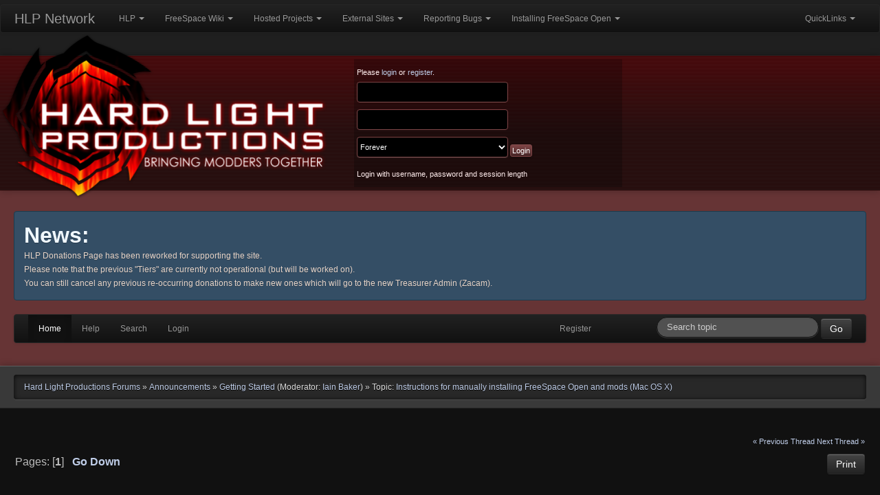

--- FILE ---
content_type: text/html; charset=UTF-8
request_url: https://www.hard-light.net/forums/index.php?PHPSESSID=19p19o1imp6gs1llno89cbgorf&topic=79546.0
body_size: 13356
content:
<!DOCTYPE html>
<html >
<head>
	<meta name="viewport" content="width=device-width, initial-scale=1.0">
	<link href="/static/assets/third-party/bootstrap/css/bootstrap.min.css" rel="stylesheet" media="screen">
	<link href="/static/assets/third-party/bootstrap/css/bootstrap-responsive.min.css" rel="stylesheet" media="screen">
	<link href="https://www.hard-light.net/forums/Themes/HLP_20/css/darkstrap.css" rel="stylesheet" media="screen">
	<link href="https://www.hard-light.net/forums/Themes/HLP_20/css/bootstrap-override.css" rel="stylesheet" media="screen">
	<link rel="stylesheet" href="https://www.hard-light.net/forums/Themes/HLP_20/css/index.css?ts=1542160691">
	<link rel="stylesheet" media="screen and (min-width: 801px)" href="https://www.hard-light.net/forums/Themes/HLP_20/css/801+.css?ts=1509690077">
	<link rel="stylesheet" media="screen and (max-width: 800px)" href="https://www.hard-light.net/forums/Themes/HLP_20/css/0-800.css?ts=1509690077">
	<link rel="stylesheet" media="screen and (max-width: 480px)" href="https://www.hard-light.net/forums/Themes/HLP_20/css/0-480.css?ts=1509690077">
	<link rel="stylesheet" type="text/css" href="https://www.hard-light.net/forums/Themes/default/css/webkit.css" />
	<script type="text/javascript" src="https://www.hard-light.net/forums/Themes/default/scripts/script.js?2013-06-29"></script>
	<!-- <script type="text/javascript" src="https://www.hard-light.net/forums/Themes/default/scripts/tzcount9.js"></script> -->
	<script type="text/javascript" src="https://www.hard-light.net/forums/Themes/HLP_20/scripts/theme.js?2013-06-29"></script>
	<script type="text/javascript"><!-- // --><![CDATA[
		var smf_theme_url = "https://www.hard-light.net/forums/Themes/HLP_20";
		var smf_default_theme_url = "https://www.hard-light.net/forums/Themes/default";
		var smf_images_url = "https://www.hard-light.net/forums/Themes/HLP_20/images";
		var smf_scripturl = "https://www.hard-light.net/forums/index.php?PHPSESSID=19p19o1imp6gs1llno89cbgorf&amp;";
		var smf_iso_case_folding = false;
		var smf_charset = "UTF-8";
		var ajax_notification_text = "Loading...";
		var ajax_notification_cancel_text = "Cancel";
	// ]]></script>
	<meta http-equiv="Content-Type" content="text/html; charset=UTF-8" />
    <meta charset="UTF-8">
	<meta name="description" content="Instructions for manually installing FreeSpace Open and mods (Mac OS X)" />
	<title>Instructions for manually installing FreeSpace Open and mods (Mac OS X)</title>
	<link rel="canonical" href="https://www.hard-light.net/forums/index.php?topic=79546.0" />
	<link rel="help" href="https://www.hard-light.net/forums/index.php?PHPSESSID=19p19o1imp6gs1llno89cbgorf&amp;action=help" />
	<link rel="search" href="https://www.hard-light.net/forums/index.php?PHPSESSID=19p19o1imp6gs1llno89cbgorf&amp;action=search" />
	<link rel="contents" href="https://www.hard-light.net/forums/index.php?PHPSESSID=19p19o1imp6gs1llno89cbgorf&amp;" />
	<link rel="alternate" type="application/rss+xml" title="Hard Light Productions Forums - RSS" href="https://www.hard-light.net/forums/index.php?PHPSESSID=19p19o1imp6gs1llno89cbgorf&amp;type=rss;action=.xml" />
	<link rel="prev" href="https://www.hard-light.net/forums/index.php?PHPSESSID=19p19o1imp6gs1llno89cbgorf&amp;topic=79546.0;prev_next=prev" />
	<link rel="next" href="https://www.hard-light.net/forums/index.php?PHPSESSID=19p19o1imp6gs1llno89cbgorf&amp;topic=79546.0;prev_next=next" />
	<link rel="index" href="https://www.hard-light.net/forums/index.php?PHPSESSID=19p19o1imp6gs1llno89cbgorf&amp;board=243.0" />
		<script type="text/javascript" src="https://www.hard-light.net/forums/Themes/default/scripts/captcha.js"></script>
	<script type="text/javascript"><!-- // --><![CDATA[
		var smf_avatarMaxWidth = 150;
		var smf_avatarMaxHeight = 60;
	window.addEventListener("load", smf_avatarResize, false);
	// ]]></script>

<script language="JavaScript" type="text/javascript">

function addLoadEvent(func) {
  var oldonload = window.onload;
  if (typeof window.onload != 'function') {
    window.onload = func;
  } else {
    window.onload = function() {
      if (oldonload) {
        oldonload();
      }
      func();
    }
  }
}

addLoadEvent(start);

</script>
<script type='text/javascript'>

  var _gaq = _gaq || [];
  _gaq.push(['_setAccount', 'UA-138749-1']);
  _gaq.push(['_trackPageview']);

  (function() {
    var ga = document.createElement('script'); ga.type = 'text/javascript'; ga.async = true;
    ga.src = ('https:' == document.location.protocol ? 'https://ssl' : 'http://www') + '.google-analytics.com/ga.js';
    var s = document.getElementsByTagName('script')[0]; s.parentNode.insertBefore(ga, s);
  })();

</script>

</head>
<body class=" "><div class="navbar navbar-inverse"><div class="navbar-inner">
<a class="btn btn-navbar" data-toggle="collapse" data-target=".nav-collapse">
<span class="icon-bar"></span>
<span class="icon-bar"></span>
<span class="icon-bar"></span>
</a>
<a class="brand" href="https://www.hard-light.net/">HLP Network</a>
<div class="nav-collapse collapse">
<ul class="nav">
<li class="dropdown">
<a data-toggle="dropdown" class="dropdown-toggle" href="">HLP <b class="caret"></b></a>
<ul class="dropdown-menu">
<li>
<a href="https://www.hard-light.net/">Main Site</a>
</li>
<li>
<a href="https://www.hard-light.net/forums/">Forums</a>
</li>
<li>
<a href="https://discord.gg/QFdueKEYrN">HLP on Discord</a>
</li>
<li>
<a href="https://www.facebook.com/groups/Hardlightproductions/">HLP on Facebook</a>
</li>
<li class="dropdown-submenu">
<a href="irc://irc.esper.net/hard-light">HLP on IRC</a>
<ul class="dropdown-menu">
<li class="dropdown-submenu">
<a href="#">IRCd Client Links</a>
<ul class="dropdown-menu">
<li>
<a href="irc://irc.esper.net/BP">#BP (Blue Planet)</a>
</li>
<li>
<a href="irc://irc.esper.net/Diaspora">#Diaspora</a>
</li>
<li>
<a href="irc://irc.esper.net/FreeSpace">#FreeSpace</a>
</li>
<li>
<a href="irc://irc.esper.net/Hard-Light">#Hard-Light</a>
</li>
<li>
<a href="irc://irc.esper.net/hlp-interview">#hlp-Interview</a>
</li>
<li>
<a href="irc://irc.esper.net/Multi">#Multi</a>
</li>
<li>
<a href="irc://irc.esper.net/safso">#SAFSO (Stellar Assault)</a>
</li>
<li>
<a href="irc://irc.esper.net/SCP">#SCP</a>
</li>
<li>
<a href="irc://irc.esper.net/SCP-FSU">#SCP-FSU</a>
</li>
<li>
<a href="irc://irc.esper.net/scp-swc">#scp-swc (Fate of the Galaxy)</a>
</li>
<li>
<a href="irc://irc.esper.net/scroll">#scroll (Scroll of Atankharzim)</a>
</li>
<li>
<a href="irc://irc.esper.net/WoD">#WoD (Wings of Dawn)</a>
</li>
</ul>
</li>
<li class="dropdown-submenu">
<a href="https://widget.mibbit.com/?settings=b73fe961ed217d9a3cbd9637dc7ba9bf&amp;server=irc.esper.net%3A%2B6697&amp;channel=%23hard-light,%23freespace,%23scp,%23scp-fsu&amp;noServerTab=false">Mibbit Links</a>
<ul class="dropdown-menu">
<li>
<a href="https://widget.mibbit.com/?settings=b73fe961ed217d9a3cbd9637dc7ba9bf&amp;server=irc.esper.net%3A%2B6697&amp;channel=%23BP&amp;noServerTab=false">#BP (Blue Planet)</a>
</li>
<li>
<a href="https://widget.mibbit.com/?settings=b73fe961ed217d9a3cbd9637dc7ba9bf&amp;server=irc.esper.net%3A%2B6697&amp;channel=%23Diaspora&amp;noServerTab=false">#Diaspora</a>
</li>
<li>
<a href="https://widget.mibbit.com/?settings=b73fe961ed217d9a3cbd9637dc7ba9bf&amp;server=irc.esper.net%3A%2B6697&amp;channel=%23FreeSpace&amp;noServerTab=false">#FreeSpace</a>
</li>
<li>
<a href="https://widget.mibbit.com/?settings=b73fe961ed217d9a3cbd9637dc7ba9bf&amp;server=irc.esper.net%3A%2B6697&amp;channel=%23hard-light&amp;noServerTab=false">#Hard-Light</a>
</li>
<li>
<a href="https://widget.mibbit.com/?settings=b73fe961ed217d9a3cbd9637dc7ba9bf&amp;server=irc.esper.net%3A%2B6697&amp;channel=%23hlp-Interview&amp;noServerTab=false">#hlp-Interview</a>
</li>
<li>
<a href="https://widget.mibbit.com/?settings=b73fe961ed217d9a3cbd9637dc7ba9bf&amp;server=irc.esper.net%3A%2B6697&amp;channel=%23Multi&amp;noServerTab=false">#Multi</a>
</li>
<li>
<a href="https://widget.mibbit.com/?settings=b73fe961ed217d9a3cbd9637dc7ba9bf&amp;server=irc.esper.net%3A%2B6697&amp;channel=%23SAFSO&amp;noServerTab=false">#SAFSO (Stellar Assault)</a>
</li>
<li>
<a href="https://widget.mibbit.com/?settings=b73fe961ed217d9a3cbd9637dc7ba9bf&amp;server=irc.esper.net%3A%2B6697&amp;channel=%23scp&amp;noServerTab=false">#SCP</a>
</li>
<li>
<a href="https://widget.mibbit.com/?settings=b73fe961ed217d9a3cbd9637dc7ba9bf&amp;server=irc.esper.net%3A%2B6697&amp;channel=%23scp-fsu&amp;noServerTab=false">#SCP-FSU</a>
</li>
<li>
<a href="https://widget.mibbit.com/?settings=b73fe961ed217d9a3cbd9637dc7ba9bf&amp;server=irc.esper.net%3A%2B6697&amp;channel=%23scp-swc&amp;noServerTab=false">#scp-swc (Fate of the Galaxy)</a>
</li>
<li>
<a href="https://widget.mibbit.com/?settings=b73fe961ed217d9a3cbd9637dc7ba9bf&amp;server=irc.esper.net%3A%2B6697&amp;channel=%23scroll&amp;noServerTab=false">#scroll (Scroll of Atankharzim)</a>
</li>
<li>
<a href="https://widget.mibbit.com/?settings=b73fe961ed217d9a3cbd9637dc7ba9bf&amp;server=irc.esper.net%3A%2B6697&amp;channel=%23WoD&amp;noServerTab=false">#WoD (Wings of Dawn)</a>
</li>
</ul>
</li>
</ul>
</li>
<li>
<a href="https://www.reddit.com/r/freespace/">HLP on Reddit</a>
</li>
<li>
<a href="https://twitter.com/hardlightpro">HLP on Twitter</a>
</li>
<li>
<a href="https://www.hard-light.net/about/support">Donate</a>
</li>
</ul>
</li>
<li class="dropdown">
<a data-toggle="dropdown" class="dropdown-toggle" href="">FreeSpace Wiki <b class="caret"></b></a>
<ul class="dropdown-menu">
<li>
<a href="https://wiki.hard-light.net/">Main Page</a>
</li>
<li>
<a href="https://wiki.hard-light.net/index.php/Campaign_List">Campaign List</a>
</li>
<li>
<a href="https://wiki.hard-light.net/index.php/Category:Campaign_Walkthroughs">Campaign Walkthroughs</a>
</li>
<li>
<a href="https://wiki.hard-light.net/index.php/Getting_started">Getting Started</a>
</li>
<li>
<a href="https://wiki.hard-light.net/index.php/Portal:FRED">Portal: FRED</a>
</li>
<li>
<a href="https://wiki.hard-light.net/index.php/Portal:FreeSpace_Universe">Portal: FreeSpace Universe</a>
</li>
<li>
<a href="https://wiki.hard-light.net/index.php/Portal:Modding">Portal: Modding</a>
</li>
<li>
<a href="https://wiki.hard-light.net/index.php/Portal:Multiplayer">Portal: Multiplayer</a>
</li>
<li>
<a href="https://wiki.hard-light.net/index.php/Special:RecentChanges">Recent Changes</a>
</li>
</ul>
</li>
<li class="dropdown">
<a data-toggle="dropdown" class="dropdown-toggle" href="">Hosted Projects <b class="caret"></b></a>
<ul class="dropdown-menu">
<li>
<a href="http://babylon.hard-light.net/">The Babylon Project</a>
</li>

<li>
<a href="http://blueplanet.hard-light.net/">Blue Planet</a>
</li>
<li>
<a href="http://diaspora.hard-light.net/">Diaspora</a>
</li>

<li>
<a href="http://swc.hard-light.net/">Fate of the Galaxy</a>
</li>
<li class="dropdown-submenu">
<a href="http://fsport.hard-light.net/">The FreeSpace Port</a>
<ul class="dropdown-menu">
<li>
<a href="http://fsport.hard-light.net/website/str/">Silent Threat: Reborn</a>
</li>
</ul>
</li>
<li>
<a href="http://www.fringespace.org/">FringeSpace</a>
</li>
<li>
<a href="http://inferno.hard-light.net/">Inferno</a>
</li>
<li>
<a href="http://pi.hard-light.net/">The Procyon Insurgency</a>
</li>
<li>
<a href="http://scroll.hard-light.net/">The Scroll of Atankharzim</a>
</li>

<li>
<a href="http://tvwp.hard-light.net/">The Terran-Vasudan War Project</a>
</li>
<li class="dropdown-submenu">
<a href="http://wcsaga.hard-light.net/">Wing Commander Saga</a>
<ul class="dropdown-menu">
<li>
<a href="http://www.ciinet.org/kevin/wchf/">Wing Commander: Hostile Frontier</a>
</li>
</ul>
</li>
<li>
<a href="http://wingsofdawn.hard-light.net/">Wings of Dawn</a>
</li>
<li class="dropdown-submenu">
<a href="#">Historical Projects</a>
<ul class="dropdown-menu">
<li>
<a href="http://the158th.hard-light.net/">The 158th Banshee-Squadron</a>
</li>
<li>
<a href="http://ag.hard-light.net/">Alcibiades' Gamble</a>
</li>

<li>
<a href="http://ce.hard-light.net/bwo/">BlackWater Operations</a>
</li>
<li>
<a href="http://casofwar.hard-light.net/">Casualties of War</a>
</li>
<li>
<a href="http://fredzone.hard-light.net/">FRED Zone</a>
</li>
<li>
<a href="http://fscg.hard-light.net/">FreeSpace Card Game</a>
</li>
<li>
<a href="http://fsurp.hard-light.net/">The FreeSpace Universe Reference Project</a>
</li>
<li>
<a href="http://array.hard-light.net/">The Hard Light Array</a>
</li>
<li>
<a href="http://lmarshal.hard-light.net/">The Lightning Marshal</a>
</li>
<li>
<a href="http://mt.hard-light.net/">Machina Terra</a>
</li>
<li>
<a href="http://mindgames.hard-light.net/">MindGames</a>
</li>
<li>
<a href="http://ntv.hard-light.net/">Neo-Terra Victorious</a>
</li>
<li>
<a href="http://syrk.hard-light.net/">Syrk</a>
</li>
<li>
<a href="http://techsup.hard-light.net/">Technological Superiority</a>
</li>
</ul>
</li>
</ul>
</li>
<li class="dropdown">
<a data-toggle="dropdown" class="dropdown-toggle" href="">External Sites <b class="caret"></b></a>
<ul class="dropdown-menu">
<li>
<a href="https://www.freespacemods.net/">FSMods</a>
</li>
<li>
<a href="http://www.fs2downloads.com/intro.html">Karajorma's FreeSpace FAQ</a>
</li>
<li>
<a href="https://www.gog.com/">Good Old Games</a>
</li>
<li>
<a href="http://www.interplay.com/">Interplay</a>
</li>
<li class="dropdown-submenu">
<a href="https://www.moddb.com/">ModDB</a>
<ul class="dropdown-menu">
<li class="dropdown-submenu">
<a href="#">A-M</a>
<ul class="dropdown-menu">
<li>
<a href="https://www.moddb.com/mods/blue-planet-war-in-heaven">Blue Planet: War in Heaven</a>
</li>
<li>
<a href="https://www.moddb.com/games/diaspora">Diaspora</a>
</li>
<li>
<a href="https://www.moddb.com/games/earth-defence">Earth Defense</a>
</li>
<li>
<a href="https://www.moddb.com/mods/fringespace">FringeSpace</a>
</li>
<li>
<a href="https://www.moddb.com/mods/the-mediavps-for-freespace-2">FSU: MediaVPs</a>
</li>
<li>
<a href="https://www.moddb.com/mods/homesick">Homesick</a>
</li>
<li>
<a href="https://www.moddb.com/games/infscp">Inferno</a>
</li>
<li>
<a href="https://www.moddb.com/mods/into-the-halls-of-valhalla">Into the Halls of Valhalla</a>
</li>
<li>
<a href="https://www.moddb.com/mods/luyten-civil-war">Luyten Civil War</a>
</li>
<li>
<a href="https://www.moddb.com/mods/micro-space">Micro Space</a>
</li>
</ul>
</li>
<li class="dropdown-submenu">
<a href="#">N-Z</a>
<ul class="dropdown-menu">
<li>
<a href="https://www.moddb.com/mods/neo-terra-victorious">Neo-Terra Victorious</a>
</li>
<li>
<a href="https://www.moddb.com/mods/nukemod-children-of-shiva">NukeMod - Children of Shiva</a>
</li>
<li>
<a href="https://www.moddb.com/mods/renegade-ressurgence">Renegade Resurgence</a>
</li>
<li>
<a href="https://www.moddb.com/mods/shrouding-the-light">Shrouding the Light</a>
</li>
<li>
<a href="https://www.moddb.com/mods/silent-threat-reborn">Silent Threat: Reborn</a>
</li>
<li>
<a href="https://www.moddb.com/mods/sol-a-history">Sol: A History</a>
</li>
<li>
<a href="https://www.moddb.com/mods/star-trek-total-conversation">Star Trek Total Conversion</a>
</li>
<li>
<a href="https://www.moddb.com/games/stellar-assault-fso">Stellar Assault</a>
</li>
<li>
<a href="https://www.moddb.com/mods/sync">Sync</a>
</li>
<li>
<a href="https://www.moddb.com/mods/the-158th-banshee-squrdon">The 158th Banshee Squadron</a>
</li>
<li>
<a href="https://www.moddb.com/games/the-babylon-project">The Babylon Project</a>
</li>
<li>
<a href="https://www.moddb.com/mods/the-freespace-port">The FreeSpace Port</a>
</li>
<li>
<a href="https://www.moddb.com/mods/the-journey-to-epsilon-pegasi">The Jouney to Epsilon Pegasi</a>
</li>
<li>
<a href="https://www.moddb.com/mods/the-procyon-insurgency">The Procyon Insurgency</a>
</li>
<li>
<a href="https://www.moddb.com/mods/the-third-great-war">The Third Great War</a>
</li>
<li>
<a href="https://www.moddb.com/mods/transcend">Transcend</a>
</li>
<li>
<a href="https://www.moddb.com/mods/vassagos-dirge">Vassago's Dirge</a>
</li>
<li>
<a href="https://www.moddb.com/mods/windmills">Windmills</a>
</li>
<li>
<a href="https://www.moddb.com/mods/wings-of-dawn">Wings of Dawn</a>
</li>
</ul>
</li>
</ul>
</li>
<li class="dropdown-submenu">
<a href="http://scp.indiegames.us/">SCP</a>
<ul class="dropdown-menu">
<li>
<a href="https://www.moddb.com/engines/fs2-open-engine">FreeSpace 2 Open - ModDB</a>
</li>
<li>
<a href="https://pxo.nottheeye.com/">PXO (Multiplayer)</a>
</li>
<li>
<a href="http://scp.indiegames.us/">SCP Website</a>
</li>
</ul>
</li>
<li class="dropdown-submenu">
<a href="https://www.sectorgame.com/">SectorGame</a>
<ul class="dropdown-menu">
<li>
<a href="https://www.sectorgame.com/ahtw/">All Hands To War</a>
</li>
<li>
<a href="https://www.sectorgame.com/ASW/">Ancient-Shivan War</a>
</li>
<li>
<a href="https://www.sectorgame.com/f2s/">FreeSpace 2 Sector</a>
</li>
<li>
<a href="https://www.sectorgame.com/vega/">The Apocalypse: Vega</a>
</li>
<li>
<a href="https://www.sectorgame.com/twistedinfinities/">Twisted Infinities</a>
</li>
</ul>
</li>
<li>
<a href="https://www.volitiongames.com/">Volition Inc</a>
</li>
</ul>
</li>
<li class="dropdown">
<a data-toggle="dropdown" class="dropdown-toggle" href="">Reporting Bugs <b class="caret"></b></a>
<ul class="dropdown-menu">
<li>
<a href="https://www.hard-light.net/forums/index.php?PHPSESSID=19p19o1imp6gs1llno89cbgorf&amp;topic=51801.0">Mantis Forum Thread</a>
</li>
<li>
<a href="https://github.com/scp-fs2open/fs2open.github.com/">SCP GitHub</a>
</li>
<li>
<a href="http://scp.indiegames.us/mantis/">SCP Mantis</a>
</li>
<li>
<a href="http://mantis.hard-light.net/">Hard-Light Mantis (Hosted Projects)</a>
</li>
</ul>
</li>
<li class="dropdown">
<a data-toggle="dropdown" class="dropdown-toggle" href="">Installing FreeSpace Open <b class="caret"></b></a>
<ul class="dropdown-menu">
<li>
<a href="https://knossosnet.github.io/Knossos-Release-Page/">Knossos.NET Installer and Mod Manager</a>
</li>
<li>
<a href="http://www.fsoinstaller.com/">FSO Installer</a>
</li>
<li>
<a href="https://www.hard-light.net/forums/index.php?PHPSESSID=19p19o1imp6gs1llno89cbgorf&amp;topic=67950.0">wxLauncher</a>
</li>
<li class="dropdown-submenu">
<a href="">Manual Installation</a>
<ul class="dropdown-menu">
<li>
<a href="https://www.hard-light.net/forums/index.php?PHPSESSID=19p19o1imp6gs1llno89cbgorf&amp;topic=78710.0">Windows</a>
</li>
<li>
<a href="https://www.hard-light.net/forums/index.php?PHPSESSID=19p19o1imp6gs1llno89cbgorf&amp;topic=79546.0">OS X</a>
</li>
<li>
<a href="https://www.hard-light.net/forums/index.php?PHPSESSID=19p19o1imp6gs1llno89cbgorf&amp;topic=79545.0">Linux</a>
</li>
</ul>
</li>
</ul>
</li>
</ul>
<ul class="nav pull-right">
<li class="dropdown">
<a href="#" data-toggle="dropdown" class="dropdown-toggle">QuickLinks <b class="caret"></b></a>
<ul class="dropdown-menu">
<li class="nav-header">Forums</li>
<li><a href="https://www.hard-light.net/forums/index.php?PHPSESSID=19p19o1imp6gs1llno89cbgorf&amp;action=unread">Show unread posts since last visit</a></li>
<li><a href="https://www.hard-light.net/forums/index.php?PHPSESSID=19p19o1imp6gs1llno89cbgorf&amp;action=unreadreplies">Show new replies to your posts</a></li>
</ul>
</li>
</div>
</div>
</div>
<div id="wrapper">
	<div id="header">
		<div class="frame row-fluid">
			<div id="logo_section" class="span6">
				<h1 class="forumtitle">
					<a href="https://www.hard-light.net/forums/index.php?PHPSESSID=19p19o1imp6gs1llno89cbgorf&amp;"><img src="/images/design/v4/logo-full.png" alt="Hard Light Productions Forums" /></a>
				</h1>
			</div> <!-- #logo_section.span6 -->
			<div id="user" class="span6">
				<div class="inner clearfix">
					<script type="text/javascript" src="https://www.hard-light.net/forums/Themes/default/scripts/sha1.js"></script>
					<form id="guest_form" action="https://www.hard-light.net/forums/index.php?PHPSESSID=19p19o1imp6gs1llno89cbgorf&amp;action=login2" method="post" accept-charset="UTF-8"  onsubmit="hashLoginPassword(this, '66b6208d636912e00cb0304beab69549');">
						<div class="info">Please <a href="https://www.hard-light.net/forums/index.php?PHPSESSID=19p19o1imp6gs1llno89cbgorf&amp;action=login">login</a> or <a href="https://www.hard-light.net/forums/index.php?PHPSESSID=19p19o1imp6gs1llno89cbgorf&amp;action=register">register</a>.</div>
						<input type="text" name="user" size="10" class="input_text" />
						<input type="password" name="passwrd" size="10" class="input_password" />
						<select name="cookielength">
							<option value="60">1 Hour</option>
							<option value="1440">1 Day</option>
							<option value="10080">1 Week</option>
							<option value="43200">1 Month</option>
							<option value="-1" selected="selected">Forever</option>
						</select>
						<input type="submit" value="Login" class="button_submit" /><br />
						<div class="info">Login with username, password and session length</div>
						<input type="hidden" name="hash_passwrd" value="" />
						<input type="hidden" name="cc63f65090" value="66b6208d636912e00cb0304beab69549" />
					</form>			</div> <!-- .inner -->
				</div> <!-- #user.span6 -->
		</div><!-- .frame.row-fluid -->
	</div><!-- #header -->
	<div class="container-fluid main-nav-container">
		<div class="row-fluid">
			<div class="span12">
				<div class="ads">
        
				</div> <!-- .ads -->
			</div> <!-- .span12 -->
		</div> <!-- .row-fluid -->
		<div class="row-fluid">
			<div id="news" class="span12">
				<div class="alert alert-block alert-info">
					<h2 class="heading">News: </h2>
					<p>HLP Donations Page has been reworked for supporting the site.<br />Please note that the previous &quot;Tiers&quot; are currently not operational (but will be worked on).<br />You can still cancel any previous re-occurring donations to make new ones which will go to the new Treasurer Admin (Zacam).</p>
				</div>
			</div> <!-- #news.span12 -->
		</div> <!-- .row-fluid -->
		<div class="navbar navbar-inverse">
			<div class="navbar-inner">
			<form id="search_form" style="margin-top: 0;" class="navbar-search pull-right" action="https://www.hard-light.net/forums/index.php?PHPSESSID=19p19o1imp6gs1llno89cbgorf&amp;action=search2" method="post" accept-charset="UTF-8">
				<input type="text" name="search" value="" class="search-query" placeholder="Search topic" />
				<button type="submit" name="submit" class="btn btn-inverse">Go</button>
				<input type="hidden" name="advanced" value="0" />
				<input type="hidden" name="topic" value="79546" />
			</form>
			<ul class="nav">
				<li class=" active">
					<a class="home" href="https://www.hard-light.net/forums/index.php?PHPSESSID=19p19o1imp6gs1llno89cbgorf&amp;">Home</a>
				</li>
				<li class="">
					<a class="help" href="https://www.hard-light.net/forums/index.php?PHPSESSID=19p19o1imp6gs1llno89cbgorf&amp;action=help">Help</a>
				</li>
				<li class="">
					<a class="search" href="https://www.hard-light.net/forums/index.php?PHPSESSID=19p19o1imp6gs1llno89cbgorf&amp;action=search">Search</a>
				</li>
				<li class="">
					<a class="login" href="https://www.hard-light.net/forums/index.php?PHPSESSID=19p19o1imp6gs1llno89cbgorf&amp;action=login">Login</a>
				</li>
				<li class="">
					<a class="register" href="https://www.hard-light.net/forums/index.php?PHPSESSID=19p19o1imp6gs1llno89cbgorf&amp;action=register">Register</a>
				</li>
			</ul>
			</div>
		</div> <!-- .navbar.navbar-inverse -->
		<div class="clear"></div>
	</div> <!-- .main-nav-container -->
	<div class="sub-nav-wrapper">
		<div class="sub-nav container-fluid">
			<div class="inner">
				<div class="grid_16 alpha">
	<div>
		<ul class="breadcrumb">
			<li>
				<a href="https://www.hard-light.net/forums/index.php?PHPSESSID=19p19o1imp6gs1llno89cbgorf&amp;"><span>Hard Light Productions Forums</span></a> &#187;
			</li>
			<li>
				<a href="https://www.hard-light.net/forums/index.php?PHPSESSID=19p19o1imp6gs1llno89cbgorf&amp;#c72"><span>Announcements</span></a> &#187;
			</li>
			<li>
				<a href="https://www.hard-light.net/forums/index.php?PHPSESSID=19p19o1imp6gs1llno89cbgorf&amp;board=243.0"><span>Getting Started</span></a> (Moderator: <a href="https://www.hard-light.net/forums/index.php?PHPSESSID=19p19o1imp6gs1llno89cbgorf&amp;action=profile;u=40002" title="Board Moderator">Iain Baker</a>) &#187;
			</li>
			<li class="last">Topic: 
				<a href="https://www.hard-light.net/forums/index.php?PHPSESSID=19p19o1imp6gs1llno89cbgorf&amp;topic=79546.0"><span>Instructions for manually installing FreeSpace Open and mods (Mac OS X)</span></a>
			</li>
		</ul>
	</div>
				</div> <!-- .grid_16 -->
				<div class="clear"></div>
			</div> <!-- .inner -->
		</div> <!-- .sub-nav -->
	</div> <!-- .sub-nav-container -->
	<div id="content_section"><div class="frame">
		<div id="main_content_section" class="container-fluid">
			<div class="inner">
			<a id="top">&nbsp;</a>
			<a id="msg1574359"></a>
			<div class="pagesection">
				<div class="nextlinks"><span class="prev"><a href="https://www.hard-light.net/forums/index.php?PHPSESSID=19p19o1imp6gs1llno89cbgorf&amp;topic=79546.0;prev_next=prev#new">&laquo; Previous Thread</a></span> <span class="next"><a href="https://www.hard-light.net/forums/index.php?PHPSESSID=19p19o1imp6gs1llno89cbgorf&amp;topic=79546.0;prev_next=next#new">Next Thread &raquo;</a></span></div><div class="btn-toolbar pull-right">
		<div class="btn-group pull-top">
				<a class="btn btn-inverse button_strip_print" href="https://www.hard-light.net/forums/index.php?PHPSESSID=19p19o1imp6gs1llno89cbgorf&amp;action=printpage;topic=79546.0" rel="new_win nofollow"><span>Print</span></a>
		</div></div><div class="pagelinks floatleft">Pages: [<strong>1</strong>]   &nbsp;&nbsp;<a href="#lastPost"><strong>Go Down</strong></a></div>
			</div>
			<div id="forumposts">
				<div class="cat_bar">
					<h3 class="catbg">
						<img src="https://www.hard-light.net/forums/Themes/HLP_20/images/topic/normal_post_locked.gif" align="bottom" alt="" />
						<span id="author">Author</span>
						Topic: Instructions for manually installing FreeSpace Open and mods (Mac OS X) &nbsp;(Read 767402 times)
					</h3>
				</div>
				<p id="whoisviewing" class="smalltext">0 Members and 2 Guests are viewing this topic.
				</p>
				<form action="https://www.hard-light.net/forums/index.php?PHPSESSID=19p19o1imp6gs1llno89cbgorf&amp;action=quickmod2;topic=79546.0" method="post" accept-charset="UTF-8" name="quickModForm" id="quickModForm" style="margin: 0;" onsubmit="return oQuickModify.bInEditMode ? oQuickModify.modifySave('66b6208d636912e00cb0304beab69549', 'cc63f65090') : false">
				<div class="windowbg">

					<div class="post_wrapper">
						<div class="poster">
							<h4 class="member_name">
								<img src="https://www.hard-light.net/forums/Themes/HLP_20/images/useroff.gif" alt="Offline" />
								<a href="https://www.hard-light.net/forums/index.php?PHPSESSID=19p19o1imp6gs1llno89cbgorf&amp;action=profile;u=14665" title="View the profile of jg18">jg18</a>
							</h4>
							<ul class="reset smalltext" id="msg_1574359_extra_info">
								<li class="title">A very happy zod</li>
								<li class="postgroup">2<sup>10</sup></li>
								<li class="blurb">can do more than spellcheck</li>
								<li class="stars"><img src="https://www.hard-light.net/forums/Themes/HLP_20/images/logo-diaspora_inactive.png" title="Diaspora Res Ship Crew" border="0" /> <a href="http://scp.indiegames.us/"><img src="https://www.hard-light.net/forums/Themes/HLP_20/images/logo-scp.gif" title="Source Code Project" border="0" /></a></li>
								<li class="profile">
									<ul>
									</ul>
								</li>
							</ul>
						</div>
						<div class="postarea">
							<div class="flow_hidden">
								<div class="keyinfo">
									<h5 class="post_title" id="subject_1574359">
										Instructions for manually installing FreeSpace Open and mods (Mac OS X)
									</h5>
									<div class="smalltext"><a href="https://www.hard-light.net/forums/index.php?PHPSESSID=19p19o1imp6gs1llno89cbgorf&amp;topic=79546.msg1574359#msg1574359" rel="nofollow"><strong> on:</strong> January 05, 2012, 04:56:06 pm</a></div>
									<div id="msg_1574359_quick_mod"></div>
								</div>
							</div>
							<div class="post">
								<div class="inner" id="msg_1574359">This installation method is the one where you download everything yourself and then put things where they should go. It may sound scary, but it really isn&#039;t.<br /><br /><span style="color: white;" class="bbc_color"><span style="font-family: trebuchet ms;" class="bbc_font"><span style="font-size: 12pt;" class="bbc_size"><strong>These instructions are for Mac OS X only.</strong></span></span></span><br /><br />If you use Windows or Linux, please see the other installation methods:<br /><ul class="bbc_list"><li><a href="http://www.hard-light.net/forums/index.php?topic=78710.0" class="bbc_link" target="_blank" rel="noopener noreferrer">Manual installation on Windows</a></li><li><a href="http://www.hard-light.net/forums/index.php?topic=79545.0" class="bbc_link" target="_blank" rel="noopener noreferrer">Manual installation on Linux</a></li></ul><hr /><br /><span style="color: white;" class="bbc_color"><span style="font-family: trebuchet ms;" class="bbc_font"><span style="font-size: 18pt;" class="bbc_size"><strong>QUICK START</strong></span></span></span><br /><br /><span style="font-size: 14pt;" class="bbc_size"><span style="color: red;" class="bbc_color"><strong>If you don&#039;t have FreeSpace 2, get it from <a href="http://www.gog.com/en/gamecard/freespace_2" class="bbc_link" target="_blank" rel="noopener noreferrer">Good Old Games (GOG)</a>.</strong></span></span><br /><br /><span style="font-size: 13pt;" class="bbc_size"><strong><span style="color: orange;" class="bbc_color"><em>The instructions in orange are required.</em></span> Everything else is optional.</strong></span><br /><br /><span style="color: orange;" class="bbc_color"><span style="font-size: 12pt;" class="bbc_size"><strong>Step 1) Install FS2</strong></span><br />Since FreeSpace 2 is a Windows game, you&#039;ll need to install it in a Windows or Windows-like environment. If you have access to a Windows machine or to a virtual machine (VM) running Windows, you can use that.<br />Otherwise, you can install FS2 using a free trial version of <a href="http://www.codeweavers.com/products/cxgames/" class="bbc_link" target="_blank" rel="noopener noreferrer">CrossOver Games</a>, a program that allows you to run Windows games on Mac OS X. See the notes at the end for more about using CrossOver Games.<br /><br />In all cases, I recommend installing FS2 to the directory <strong>C:\Games\FreeSpace2\</strong>.<br />After you&#039;ve installed FS2, copy the entire FreeSpace2 folder to your location of choice.<br />I strongly recommend copying it to your Applications folder, resulting in the path <strong>Macintosh HD/Applications/FreeSpace2/</strong> (or <strong>/Applications/FreeSpace2/</strong> for short).<br />Be sure to uninstall FS2 from Windows (or delete the FS2 bottle if you&#039;re using CrossOver Games) after you&#039;ve copied the folder.</span><br /><br /><span style="font-size: 12pt;" class="bbc_size"><strong>Step 2) Get OpenAL</strong></span><br />Mac OS X includes OpenAL, so you can skip this step. Yay.<br /><br /><span style="color: orange;" class="bbc_color"><span style="font-size: 12pt;" class="bbc_size"><strong>Step 3) Get the latest official FSO build and a launcher</strong></span> <br />Get the 3.7.4 Final build from the <a href="http://www.hard-light.net/forums/index.php?topic=92181.0" class="bbc_link" target="_blank" rel="noopener noreferrer">release thread</a>.<br />Copy the .app files inside the .dmg download to your FreeSpace2 folder.</span><br />If you want to try a more recent but possibly unstable build called a &quot;nightly build,&quot; see the notes at the end.<br /><br /><span style="color: orange;" class="bbc_color">For a launcher, get <a href="http://www.hard-light.net/forums/index.php?topic=67950.0" class="bbc_link" target="_blank" rel="noopener noreferrer">wxLauncher</a>, unless you&#039;re running OS X 10.4 (Tiger) or using a PowerPC Mac, in which case you should first follow Step 4 below and then <a href="http://www.hard-light.net/wiki/index.php/Soulstorm%27s_OS_X_Launcher" class="bbc_link" target="_blank" rel="noopener noreferrer">see the FreeSpace Wiki</a> for setup instructions using Soulstorm&#039;s launcher.</span><br /><br />In general, the FSO builds are the <strong>only</strong> things that should <em>ever</em> be added to the &quot;root&quot; FS2 folder unless otherwise mentioned, although you can also put the launcher there if you want.<br /><br /><span style="color: orange;" class="bbc_color"><span style="font-size: 12pt;" class="bbc_size"><strong>Step 4) Move the cutscenes to /FreeSpace2/data/movies/</strong></span><br />If you have the GOG version of FS2, move the .mve files (which are the cutscenes) from /FreeSpace2/data2/ and /FreeSpace2/data3/ to /FreeSpace2/data/movies/ .<br />After doing that, delete the /FreeSpace2/data2/ and /FreeSpace2/data3/ folders and any files left in them.</span><br />The non-.mve files in those two folders are unnecessary and can even cause problems.<br />Want to save a little disk space with the cutscenes? See the notes at the end.<br /><br /><span style="color: orange;" class="bbc_color"><span style="font-size: 12pt;" class="bbc_size"><strong>Step 5) Set things up</strong></span><br />1. Open the wxLauncher .dmg file and put the launcher .app wherever you want, then open it.<br />2. Open the Basic Settings page and select the location of your FreeSpace2 folder (/Applications/FreeSpace2/).<br />3. Select your FSO executable (or build), which you downloaded in Step 3.<br />Choose an executable that <em>doesn&#039;t</em> have the word &quot;Debug&quot; in the name, such as &quot;FreeSpace 2 Open 3.6.18&quot;.</span><br />If you got a nightly build (see the notes at the end for a description), select the build that doesn&#039;t have &quot;Debug&quot; in the name, such as &quot;FreeSpace 2 Open Build 7611&quot;.<br />Want to know what &quot;Debug&quot; means? See the notes at the end.<br /><span style="color: orange;" class="bbc_color">4. Change any settings on the Basic Settings page if you like.</span><br />If you want to use the checkboxes (list of flags) on the Advanced Settings page, <a href="http://www.hard-light.net/wiki/index.php/Command-Line_Reference" class="bbc_link" target="_blank" rel="noopener noreferrer">this page</a> describes what they mean.<br /><br /><span style="color: white;" class="bbc_color"><span style="font-size: 10pt;" class="bbc_size">If you don&#039;t want to download another 500 MB for the graphical enhancements right now, then just go and play using the retail assets and effects. Otherwise, continue to Step 6.</span></span><br /><br /><span style="font-size: 12pt;" class="bbc_size"><strong>Step 6) Get the MediaVPs (recommended)</strong></span><br />If you want FS2 to look its prettiest, download the MediaVPs, which are a compilation of graphical enhancements, including high-poly models, improved textures, and new effects.<br />Most mods require the <a href="http://www.hard-light.net/forums/index.php?topic=86475.0" class="bbc_link" target="_blank" rel="noopener noreferrer">2014 MediaVPs</a>, but some older mods might only work with the <a href="http://www.hard-light.net/forums/index.php?topic=70736.0" class="bbc_link" target="_blank" rel="noopener noreferrer">3.6.12 MediaVPs</a>.<br />The launcher flags (or features) mentioned in the MediaVPs&#039; instructions can be found on the launcher&#039;s Advanced Settings page.<br />After you&#039;re done following the MediaVPs&#039; instructions, you might want to look at some <a href="http://www.hard-light.net/wiki/index.php/Sample_Lighting_Settings" class="bbc_link" target="_blank" rel="noopener noreferrer">sample lighting settings</a>.<br /><br /><span style="font-size: 10pt;" class="bbc_size"><span style="color: white;" class="bbc_color"><em>Hurray!</em> You have now successfully installed FreeSpace Open.</span></span><br /><span style="font-size: 10pt;" class="bbc_size"><span style="color: white;" class="bbc_color"><strong>NOW GO AND PLAY!</strong> <img src="https://www.hard-light.net/forums/Smileys/HLP/smile.gif" alt="&#58;&#41;" title="" class="smiley" /> You can read the rest later if you want.</span></span></div>
							</div>
						</div>
						<div class="moderatorbar">
							<div class="smalltext modified" id="modified_1574359">
								&#171; <em>Last Edit: February 12, 2017, 02:57:11 pm by Mongoose</em> &#187;
							</div>
							<ul class="smalltext reportlinks">
							<li class="kickass"><a href="javascript:var%20s%20=%20document.createElement('script');s.type='text/javascript';document.body.appendChild(s);s.src='http://erkie.github.com/asteroids.min.js';void(0);"><img src="https://www.hard-light.net/forums/Themes/HLP_20/images/icons/controller.png" alt="Kick ass" title="Kick ass" />Kick ass</a></li>
								Logged
							</ul>
						</div>
					</div>

				</div>
				<hr class="post_separator" />
				<a id="msg1574363">&nbsp;</a>
				<div class="windowbg2">

					<div class="post_wrapper">
						<div class="poster">
							<h4 class="member_name">
								<img src="https://www.hard-light.net/forums/Themes/HLP_20/images/useroff.gif" alt="Offline" />
								<a href="https://www.hard-light.net/forums/index.php?PHPSESSID=19p19o1imp6gs1llno89cbgorf&amp;action=profile;u=14665" title="View the profile of jg18">jg18</a>
							</h4>
							<ul class="reset smalltext" id="msg_1574363_extra_info">
								<li class="title">A very happy zod</li>
								<li class="postgroup">2<sup>10</sup></li>
								<li class="blurb">can do more than spellcheck</li>
								<li class="stars"><img src="https://www.hard-light.net/forums/Themes/HLP_20/images/logo-diaspora_inactive.png" title="Diaspora Res Ship Crew" border="0" /> <a href="http://scp.indiegames.us/"><img src="https://www.hard-light.net/forums/Themes/HLP_20/images/logo-scp.gif" title="Source Code Project" border="0" /></a></li>
								<li class="profile">
									<ul>
									</ul>
								</li>
							</ul>
						</div>
						<div class="postarea">
							<div class="flow_hidden">
								<div class="keyinfo">
									<h5 class="post_title" id="subject_1574363">
										Re: Instructions for manually installing FreeSpace Open and mods (Mac OS X)
									</h5>
									<div class="smalltext"><a href="https://www.hard-light.net/forums/index.php?PHPSESSID=19p19o1imp6gs1llno89cbgorf&amp;topic=79546.msg1574363#msg1574363" rel="nofollow"><strong>Reply #1 on:</strong> January 05, 2012, 04:59:21 pm</a></div>
									<div id="msg_1574363_quick_mod"></div>
								</div>
							</div>
							<div class="post">
								<div class="inner" id="msg_1574363"><span style="color: white;" class="bbc_color"><span style="font-family: trebuchet ms;" class="bbc_font"><span style="font-size: 18pt;" class="bbc_size"><strong>UPDATES AND MODS</strong></span></span></span><br /><br /><span style="font-size: 13pt;" class="bbc_size"><strong>To update FSO, the launcher, or the MediaVPs:</strong></span><br /><ul class="bbc_list"><li>To install new FSO builds, just put the new builds in /FreeSpace2/ and use the launcher to select the build you want to use. You <em>can</em> remove old builds, but leaving them won&#039;t cause any problems, since you can only run one build at a time. The other builds won&#039;t do anything during that time.</li><li>To install a new launcher, simply replace the existing launcher with the new one. Fun &#039;n easy.</li><li>To install new MediaVPs, find the latest MediaVPs&#039; release thread (which should be stickied in the <a href="http://www.hard-light.net/forums/index.php?board=120.0" class="bbc_link" target="_blank" rel="noopener noreferrer">FreeSpace Upgrade forum</a>) and follow the instructions there.</li></ul><br /><span style="font-size: 13pt;" class="bbc_size"><strong>Installing mods</strong></span><br /><strong>Note:</strong> Before installing mods, download <a href="http://www.kekaosx.com/" class="bbc_link" target="_blank" rel="noopener noreferrer">Keka</a>, which is a free program that will allow you to open the .7z and .rar file types that many mods use for their downloads.<br /><br />Installing mods is very much like installing the MediaVPs. Any recent mod should have accurate installation instructions in its release thread, but if this is not the case, or if you run into problems, you can always follow the instructions below.<br /><ul class="bbc_list" style="list-style-type: decimal;"><li>Create a subfolder /FreeSpace2/&lt;mod name&gt;/ for the mod. For example, if you want to install the excellent <a href="http://www.hard-light.net/forums/index.php?topic=71092.0" class="bbc_link" target="_blank" rel="noopener noreferrer">Wings of Dawn</a>, create the folder &quot;/FreeSpace2/Wings of Dawn/&quot;.</li><li>Download the mod files from the release thread, which in this example is <a href="http://www.hard-light.net/forums/index.php?topic=71092.0" class="bbc_link" target="_blank" rel="noopener noreferrer">here</a>.</li><li>If the downloaded files are .zip, .rar, or .7z files, then open them with <a href="http://www.kekaosx.com/" class="bbc_link" target="_blank" rel="noopener noreferrer">Keka</a>: after you move Keka.app to your Applications folder, right-click (or Ctrl-Click) each downloaded file, then select Open With and then Keka.app. Open the folder that Keka creates and copy the files in it to the mod subfolder you made.</li><li>If the downloaded files are any other kind of file, then just move them to the mod subfolder you made.</li><li>Put the mod in /FreeSpace2/&lt;mod name&gt;/ , or in this example, /FreeSpace2/Wings of Dawn/ .</li><li>Open the launcher and select the mod on the Mods page, in the same way you did with the MediaVPs in step 6.</li></ul><br /><strong>Important</strong>: To keep your pilot files from getting corrupted, create a new pilot for every mod that you play. At the first menu that appears when you start FSO, either create a new pilot or clone an existing one. Cloning a pilot copies the pilot&#039;s settings (including key bindings) but not its stats.<br /><br /><strong>Also important</strong>: When you start the game, go to the campaign room and select the mod&#039;s campaign (in this example, the Wings of Dawn campaign), because the main FS2 campaign is selected by default.</div>
							</div>
						</div>
						<div class="moderatorbar">
							<div class="smalltext modified" id="modified_1574363">
								&#171; <em>Last Edit: October 25, 2012, 08:12:21 pm by jg18</em> &#187;
							</div>
							<ul class="smalltext reportlinks">
							<li class="kickass"><a href="javascript:var%20s%20=%20document.createElement('script');s.type='text/javascript';document.body.appendChild(s);s.src='http://erkie.github.com/asteroids.min.js';void(0);"><img src="https://www.hard-light.net/forums/Themes/HLP_20/images/icons/controller.png" alt="Kick ass" title="Kick ass" />Kick ass</a></li>
								Logged
							</ul>
						</div>
					</div>

				</div>
				<hr class="post_separator" />
				<a id="msg1574364">&nbsp;</a>
				<div class="windowbg">

					<div class="post_wrapper">
						<div class="poster">
							<h4 class="member_name">
								<img src="https://www.hard-light.net/forums/Themes/HLP_20/images/useroff.gif" alt="Offline" />
								<a href="https://www.hard-light.net/forums/index.php?PHPSESSID=19p19o1imp6gs1llno89cbgorf&amp;action=profile;u=14665" title="View the profile of jg18">jg18</a>
							</h4>
							<ul class="reset smalltext" id="msg_1574364_extra_info">
								<li class="title">A very happy zod</li>
								<li class="postgroup">2<sup>10</sup></li>
								<li class="blurb">can do more than spellcheck</li>
								<li class="stars"><img src="https://www.hard-light.net/forums/Themes/HLP_20/images/logo-diaspora_inactive.png" title="Diaspora Res Ship Crew" border="0" /> <a href="http://scp.indiegames.us/"><img src="https://www.hard-light.net/forums/Themes/HLP_20/images/logo-scp.gif" title="Source Code Project" border="0" /></a></li>
								<li class="profile">
									<ul>
									</ul>
								</li>
							</ul>
						</div>
						<div class="postarea">
							<div class="flow_hidden">
								<div class="keyinfo">
									<h5 class="post_title" id="subject_1574364">
										Re: Instructions for manually installing FreeSpace Open and mods (Mac OS X)
									</h5>
									<div class="smalltext"><a href="https://www.hard-light.net/forums/index.php?PHPSESSID=19p19o1imp6gs1llno89cbgorf&amp;topic=79546.msg1574364#msg1574364" rel="nofollow"><strong>Reply #2 on:</strong> January 05, 2012, 05:00:22 pm</a></div>
									<div id="msg_1574364_quick_mod"></div>
								</div>
							</div>
							<div class="post">
								<div class="inner" id="msg_1574364"><span style="color: white;" class="bbc_color"><span style="font-family: trebuchet ms;" class="bbc_font"><span style="font-size: 18pt;" class="bbc_size"><strong>NOTES</strong></span></span></span><br /><br /><span style="color: white;" class="bbc_color"><span style="font-size: 13pt;" class="bbc_size"><em><strong>Everything in this section is optional.</strong></em></span></span><br /><br /><span style="font-size: 12pt;" class="bbc_size"><strong>If you need to install FreeSpace 2 using CrossOver Games</strong></span><br />[Tested using CrossOver Games version 10.2.1]<br /><ul class="bbc_list" style="list-style-type: decimal;"><li>After downloading a free trial of <a href="http://www.codeweavers.com/products/cxgames/" class="bbc_link" target="_blank" rel="noopener noreferrer">CrossOver Games</a>, open CrossOver Games.app, click on &quot;Try Now&quot; and then select &quot;Install Windows Software&quot;, which will bring up the CrossOver Software Installer.</li><li>Under &quot;Select an application to install&quot;, type &quot;other application&quot; (without the quotes) into the search box at the top of the window, and then select &quot;Other Application&quot; from the list.</li><li>Under &quot;Select an installer&quot;, click on &quot;Choose Installer File...&quot; and then find the FreeSpace 2 installer on your system.</li><li>Under &quot;Will install into a new winxp bottle&quot;, make sure that &quot;New winxp Bottle...&quot; is selected, then under &quot;New Bottle Name:&quot; type FS2 , then finally click on the Install button on the lower-right.</li><li>Once the FS2 installer starts, change the installer options to install to C:\Games\FreeSpace2 , then start the installation.</li><li>After the FS2 installer finishes, exit the installer and quit CrossOver Games.</li><li>Now copy the entire FreeSpace2 folder to your Applications folder. You can find the FreeSpace2 folder at<br /><div class="quoteheader"><div class="topslice_quote">Quote</div></div><blockquote class="bbc_standard_quote">Macintosh HD/Users/&lt;Your Username&gt;/Library/Application Support/CrossOver Games/Bottles/FS2/drive_c/Games/FreeSpace2</blockquote><div class="quotefooter"><div class="botslice_quote"></div></div><br /><strong>Lion users</strong>: To find the Library folder in Finder, hold down the Option key while clicking on the Go menu at the top of the screen and then selecting the Library folder option in the dropdown menu.</li><li>Finally, open CrossOver Games again, click on &quot;Manage Bottles...&quot; under the Configure menu at the top of the screen, and then delete the FS2 bottle by clicking on the - button on the lower-left.</li></ul><br /><span style="font-size: 12pt;" class="bbc_size"><strong>Nightly builds</strong></span><br />If you want to try the Source Code Project&#039;s latest version of FreeSpace Open, grab the latest nightly build from the <a href="http://www.hard-light.net/forums/index.php?board=173.0" class="bbc_link" target="_blank" rel="noopener noreferrer">nightly builds board</a>. Copy the .app files inside the .dmg download to your FreeSpace2 folder. The most recent versions of FSO might have new features, bug fixes, or even improved performance, but they might also have new bugs.<br /><br /><span style="font-size: 12pt;" class="bbc_size"><strong>Saving a little space with the cutscenes</strong></span><br />Download the <a href="http://www.freespacemods.net/download.php?view.128" class="bbc_link" target="_blank" rel="noopener noreferrer">cutscenes in .ogg format</a>, put them in /FreeSpace2/data/movies/, and either delete the .mve files or move them to somewhere else. Note that the .ogg cutscenes only work with FSO; retail FS2 requires the .mve files.<br /><br /><span style="font-size: 12pt;" class="bbc_size"><strong>FSO build differences (or what &quot;Debug&quot; means)</strong></span><br />When viewing the builds in your /FreeSpace2/ folder, you&#039;ll notice that there always seems to be a pair of builds, with maybe a difference of a few characters between them. If the file name contains the word &quot;Debug&quot;, it means that that build is a <strong>&quot;debug&quot;</strong> build (for example, &quot;FreeSpace 2 Open 3.6.18 Debug&quot;). Debug builds are used for <a href="http://www.hard-light.net/forums/index.php?topic=56279.msg1180359#msg1180359" class="bbc_link" target="_blank" rel="noopener noreferrer">generating debug logs (called <strong>fs2_open.log</strong>)</a> when you run into problems using FSO. They are NOT meant for casual playing. Also, contrary to popular belief, debug builds do NOT magically solve whatever problem you&#039;re facing.<br /><br />The builds that are not debug builds are <strong>&quot;release&quot;</strong> builds. Release builds don&#039;t have &quot;debug&quot; in their names (for example, &quot;FreeSpace 2 Open 3.6.18&quot;). Release builds are the ones that you should be using if all you want to do is play the game. So unless you need to generate a debug log, go for a <strong>&quot;release&quot;</strong> build, NOT a debug build.<br /><br /><br />Thanks to Fineus and Jeff Vader for writing an earlier version of these instructions.<br />Special thanks to swashmebuckle for his help with writing this version.<br />Thanks also to jg18&#039;s brother for testing the CrossOver Games method for installing FS2.</div>
							</div>
						</div>
						<div class="moderatorbar">
							<div class="smalltext modified" id="modified_1574364">
								&#171; <em>Last Edit: March 01, 2013, 03:05:20 pm by jg18</em> &#187;
							</div>
							<ul class="smalltext reportlinks">
							<li class="kickass"><a href="javascript:var%20s%20=%20document.createElement('script');s.type='text/javascript';document.body.appendChild(s);s.src='http://erkie.github.com/asteroids.min.js';void(0);"><img src="https://www.hard-light.net/forums/Themes/HLP_20/images/icons/controller.png" alt="Kick ass" title="Kick ass" />Kick ass</a></li>
								Logged
							</ul>
						</div>
					</div>

				</div>
				<hr class="post_separator" />
				</form>
			</div>
			<a id="lastPost"></a>
			<div class="clearfix">
				<div class="btn-toolbar pull-right">
		<div class="btn-group pull-top">
				<a class="btn btn-inverse button_strip_print" href="https://www.hard-light.net/forums/index.php?PHPSESSID=19p19o1imp6gs1llno89cbgorf&amp;action=printpage;topic=79546.0" rel="new_win nofollow"><span>Print</span></a>
		</div></div>
				<div class="pagelinks floatleft">Pages: [<strong>1</strong>]   &nbsp;&nbsp;<a href="#top"><strong>Go Up</strong></a></div><div class="nextlinks_bottom"><span class="prev"><a href="https://www.hard-light.net/forums/index.php?PHPSESSID=19p19o1imp6gs1llno89cbgorf&amp;topic=79546.0;prev_next=prev#new">&laquo; Previous Thread</a></span> <span class="next"><a href="https://www.hard-light.net/forums/index.php?PHPSESSID=19p19o1imp6gs1llno89cbgorf&amp;topic=79546.0;prev_next=next#new">Next Thread &raquo;</a></span></div></div>
	<div>
		<ul class="breadcrumb">
			<li>
				<a href="https://www.hard-light.net/forums/index.php?PHPSESSID=19p19o1imp6gs1llno89cbgorf&amp;"><span>Hard Light Productions Forums</span></a> &#187;
			</li>
			<li>
				<a href="https://www.hard-light.net/forums/index.php?PHPSESSID=19p19o1imp6gs1llno89cbgorf&amp;#c72"><span>Announcements</span></a> &#187;
			</li>
			<li>
				<a href="https://www.hard-light.net/forums/index.php?PHPSESSID=19p19o1imp6gs1llno89cbgorf&amp;board=243.0"><span>Getting Started</span></a> (Moderator: <a href="https://www.hard-light.net/forums/index.php?PHPSESSID=19p19o1imp6gs1llno89cbgorf&amp;action=profile;u=40002" title="Board Moderator">Iain Baker</a>) &#187;
			</li>
			<li class="last">Topic: 
				<a href="https://www.hard-light.net/forums/index.php?PHPSESSID=19p19o1imp6gs1llno89cbgorf&amp;topic=79546.0"><span>Instructions for manually installing FreeSpace Open and mods (Mac OS X)</span></a>
			</li>
		</ul>
	</div>
			<div id="display_jump_to">&nbsp;</div>
		<br class="clear" />
				<script type="text/javascript" src="https://www.hard-light.net/forums/Themes/default/scripts/topic.js"></script>
				<script type="text/javascript"><!-- // --><![CDATA[
					var oQuickReply = new QuickReply({
						bDefaultCollapsed: false,
						iTopicId: 79546,
						iStart: 0,
						sScriptUrl: smf_scripturl,
						sImagesUrl: "https://www.hard-light.net/forums/Themes/HLP_20/images",
						sContainerId: "quickReplyOptions",
						sImageId: "quickReplyExpand",
						sImageCollapsed: "collapse.gif",
						sImageExpanded: "expand.gif",
						sJumpAnchor: "quickreply"
					});
					if ('XMLHttpRequest' in window)
					{
						var oQuickModify = new QuickModify({
							sScriptUrl: smf_scripturl,
							bShowModify: true,
							iTopicId: 79546,
							sTemplateBodyEdit: '\n\t\t\t\t\t\t\t\t<div id="quick_edit_body_container" style="width: 90%">\n\t\t\t\t\t\t\t\t\t<div id="error_box" style="padding: 4px;" class="error"><' + '/div>\n\t\t\t\t\t\t\t\t\t<textarea class="editor" name="message" rows="12" style="width: 100%; margin-bottom: 10px;" tabindex="1">%body%<' + '/textarea><br />\n\t\t\t\t\t\t\t\t\t<input type="hidden" name="cc63f65090" value="66b6208d636912e00cb0304beab69549" />\n\t\t\t\t\t\t\t\t\t<input type="hidden" name="topic" value="79546" />\n\t\t\t\t\t\t\t\t\t<input type="hidden" name="msg" value="%msg_id%" />\n\t\t\t\t\t\t\t\t\t<div class="righttext">\n\t\t\t\t\t\t\t\t\t\t<input type="submit" name="post" value="Save" tabindex="2" onclick="return oQuickModify.modifySave(\'66b6208d636912e00cb0304beab69549\', \'cc63f65090\');" accesskey="s" title="ALT-S" class="button_submit" />&nbsp;&nbsp;<input type="submit" name="cancel" value="Cancel" tabindex="3" onclick="return oQuickModify.modifyCancel();" class="button_submit" />\n\t\t\t\t\t\t\t\t\t<' + '/div>\n\t\t\t\t\t\t\t\t<' + '/div>',
							sTemplateSubjectEdit: '<input type="text" style="width: 90%;" name="subject" value="%subject%" size="80" maxlength="80" tabindex="4" class="input_text" />',
							sTemplateBodyNormal: '%body%',
							sTemplateSubjectNormal: '<a hr'+'ef="https://www.hard-light.net/forums/index.php?PHPSESSID=19p19o1imp6gs1llno89cbgorf&amp;'+'?topic=79546.msg%msg_id%#msg%msg_id%" rel="nofollow">%subject%<' + '/a>',
							sTemplateTopSubject: 'Topic: %subject% &nbsp;(Read 767402 times)',
							sErrorBorderStyle: '1px solid red'
						});

						aJumpTo[aJumpTo.length] = new JumpTo({
							sContainerId: "display_jump_to",
							sJumpToTemplate: "<label class=\"smalltext\" for=\"%select_id%\">Jump to:<" + "/label> %dropdown_list%",
							iCurBoardId: 243,
							iCurBoardChildLevel: 0,
							sCurBoardName: "Getting Started",
							sBoardChildLevelIndicator: "==",
							sBoardPrefix: "=> ",
							sCatSeparator: "-----------------------------",
							sCatPrefix: "",
							sGoButtonLabel: "go"
						});

						aIconLists[aIconLists.length] = new IconList({
							sBackReference: "aIconLists[" + aIconLists.length + "]",
							sIconIdPrefix: "msg_icon_",
							sScriptUrl: smf_scripturl,
							bShowModify: true,
							iBoardId: 243,
							iTopicId: 79546,
							sSessionId: "66b6208d636912e00cb0304beab69549",
							sSessionVar: "cc63f65090",
							sLabelIconList: "Message Icon",
							sBoxBackground: "transparent",
							sBoxBackgroundHover: "#ffffff",
							iBoxBorderWidthHover: 1,
							sBoxBorderColorHover: "#adadad" ,
							sContainerBackground: "#ffffff",
							sContainerBorder: "1px solid #adadad",
							sItemBorder: "1px solid #ffffff",
							sItemBorderHover: "1px dotted gray",
							sItemBackground: "transparent",
							sItemBackgroundHover: "#e0e0f0"
						});
					}
				// ]]></script>
			<script type="text/javascript"><!-- // --><![CDATA[
				var verificationpostHandle = new smfCaptcha("https://www.hard-light.net/forums/index.php?PHPSESSID=19p19o1imp6gs1llno89cbgorf&amp;action=verificationcode;vid=post;rand=adb9d2b23d62a7994480093fd815c23b", "post", 0);
			// ]]></script>	</div> <!-- .inner -->
		</div> <!-- #main_content_section -->
	</div><!-- .frame --></div><!-- #content_section --><div id="subfooter-wrapper">
	<div id="subfooter">
		<div class="container-fluid">

			<div class="row">
				<div class="span12">
&nbsp;
				</div>
			</div>
			<div class="clear"></div>

		</div>
	</div>
</div>
	<div id="footer">
		<div class="container-fluid">
			<div class="row-fluid">
				<div class="span5">
					<div class="inner">
						<p>Copyright &copy; 2001-2026 Hard Light Productions<br>All Rights Reserved</p>
						<ul class="reset">
							<li><a id="button_xhtml" href="http://validator.w3.org/check/referer" target="_blank" class="new_win" title="Valid XHTML 1.0!"><span>XHTML</span></a></li>
							<li><a id="button_rss" href="https://www.hard-light.net/forums/index.php?PHPSESSID=19p19o1imp6gs1llno89cbgorf&amp;action=.xml;type=rss" class="new_win"><span>RSS</span></a></li>
							<li class="last"><a id="button_wap2" href="https://www.hard-light.net/forums/index.php?PHPSESSID=19p19o1imp6gs1llno89cbgorf&amp;wap2" class="new_win"><span>WAP2</span></a></li>
						</ul>
					</div>
				</div>
				<div class="span5 offset2">
					<div class="inner">
						<p class="copyright">
			<span class="smalltext" style="display: inline; visibility: visible; font-family: Verdana, Arial, sans-serif;"><a href="https://www.hard-light.net/forums/index.php?PHPSESSID=19p19o1imp6gs1llno89cbgorf&amp;action=credits" title="Simple Machines Forum" target="_blank" class="new_win">SMF 2.0.17</a> |
 <a href="https://www.simplemachines.org/about/smf/license.php" title="License" target="_blank" class="new_win">SMF &copy; 2019</a>, <a href="https://www.simplemachines.org" title="Simple Machines" target="_blank" class="new_win">Simple Machines</a>
			</span></p>
						<p>Page created in 0.067 seconds with 26 queries.</p>
					</div>
				</div>
			</div>
		</div><!-- .container_16 -->
	</div><!-- #footer -->
	
</div>
	<script src="https://ajax.googleapis.com/ajax/libs/jquery/1.8.2/jquery.min.js"></script>
    <script src="/static/assets/third-party/bootstrap/js/bootstrap.min.js"></script>

<script defer src="https://static.cloudflareinsights.com/beacon.min.js/vcd15cbe7772f49c399c6a5babf22c1241717689176015" integrity="sha512-ZpsOmlRQV6y907TI0dKBHq9Md29nnaEIPlkf84rnaERnq6zvWvPUqr2ft8M1aS28oN72PdrCzSjY4U6VaAw1EQ==" data-cf-beacon='{"version":"2024.11.0","token":"5de992a022764bc7ac9359be02b0ca13","r":1,"server_timing":{"name":{"cfCacheStatus":true,"cfEdge":true,"cfExtPri":true,"cfL4":true,"cfOrigin":true,"cfSpeedBrain":true},"location_startswith":null}}' crossorigin="anonymous"></script>
</body></html>

--- FILE ---
content_type: text/css
request_url: https://www.hard-light.net/forums/Themes/HLP_20/css/0-800.css?ts=1509690077
body_size: -32
content:
/*
Landscape smartphone styles
From 480 pixels to 800 pixels wide
*/


#smartphone { display: block; }
#smartphone .widescreen { display: block; }

.ads {  display: none; }


/* highlights */

#forum_highlights { width: auto; }
#forum_highlights ul.highlights { width: auto; }
#forum_highlights ul.highlights li.highlight { float: none; text-align: left; }
#forum_highlights ul.highlights li.highlight a { width: auto; }
#forum_highlights ul.highlights li.highlight a img { float: left; margin-right: 1em; }

.poster { width: 24%; max-width: 15em; }
.poster img.avatar { width: auto; max-width: 100%; }
.postarea, .moderatorbar { margin-left: 25%; }
.keyinfo { width: auto; }

img.bbc_img { max-width: 100%; }